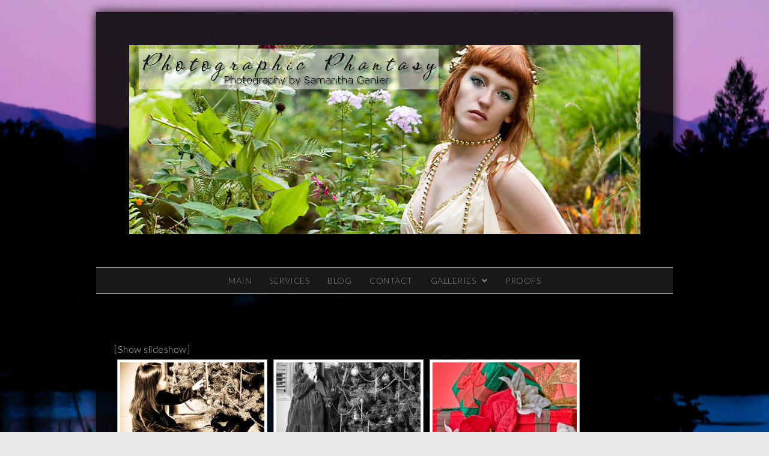

--- FILE ---
content_type: text/html; charset=UTF-8
request_url: http://photo-phantasy.com/ngg_tag/christmas/
body_size: 15100
content:

<!DOCTYPE html>
<html class="html" lang="en-US" itemscope itemtype="http://schema.org/WebPage">
<head>
	<meta charset="UTF-8">
	<link rel="profile" href="http://gmpg.org/xfn/11">

	<title>Christmas &#8211; Photographic Phantasy</title>
<meta name='robots' content='max-image-preview:large' />
<meta name="viewport" content="width=device-width, initial-scale=1"><link rel='dns-prefetch' href='//stats.wp.com' />
<link rel='dns-prefetch' href='//fonts.googleapis.com' />
<link rel="alternate" type="application/rss+xml" title="Photographic Phantasy &raquo; Feed" href="http://photo-phantasy.com/feed/" />
<link rel="alternate" type="application/rss+xml" title="Photographic Phantasy &raquo; Comments Feed" href="http://photo-phantasy.com/comments/feed/" />
<script type="text/javascript">
/* <![CDATA[ */
window._wpemojiSettings = {"baseUrl":"https:\/\/s.w.org\/images\/core\/emoji\/15.0.3\/72x72\/","ext":".png","svgUrl":"https:\/\/s.w.org\/images\/core\/emoji\/15.0.3\/svg\/","svgExt":".svg","source":{"concatemoji":"http:\/\/photo-phantasy.com\/wp-includes\/js\/wp-emoji-release.min.js?ver=6.5.7"}};
/*! This file is auto-generated */
!function(i,n){var o,s,e;function c(e){try{var t={supportTests:e,timestamp:(new Date).valueOf()};sessionStorage.setItem(o,JSON.stringify(t))}catch(e){}}function p(e,t,n){e.clearRect(0,0,e.canvas.width,e.canvas.height),e.fillText(t,0,0);var t=new Uint32Array(e.getImageData(0,0,e.canvas.width,e.canvas.height).data),r=(e.clearRect(0,0,e.canvas.width,e.canvas.height),e.fillText(n,0,0),new Uint32Array(e.getImageData(0,0,e.canvas.width,e.canvas.height).data));return t.every(function(e,t){return e===r[t]})}function u(e,t,n){switch(t){case"flag":return n(e,"\ud83c\udff3\ufe0f\u200d\u26a7\ufe0f","\ud83c\udff3\ufe0f\u200b\u26a7\ufe0f")?!1:!n(e,"\ud83c\uddfa\ud83c\uddf3","\ud83c\uddfa\u200b\ud83c\uddf3")&&!n(e,"\ud83c\udff4\udb40\udc67\udb40\udc62\udb40\udc65\udb40\udc6e\udb40\udc67\udb40\udc7f","\ud83c\udff4\u200b\udb40\udc67\u200b\udb40\udc62\u200b\udb40\udc65\u200b\udb40\udc6e\u200b\udb40\udc67\u200b\udb40\udc7f");case"emoji":return!n(e,"\ud83d\udc26\u200d\u2b1b","\ud83d\udc26\u200b\u2b1b")}return!1}function f(e,t,n){var r="undefined"!=typeof WorkerGlobalScope&&self instanceof WorkerGlobalScope?new OffscreenCanvas(300,150):i.createElement("canvas"),a=r.getContext("2d",{willReadFrequently:!0}),o=(a.textBaseline="top",a.font="600 32px Arial",{});return e.forEach(function(e){o[e]=t(a,e,n)}),o}function t(e){var t=i.createElement("script");t.src=e,t.defer=!0,i.head.appendChild(t)}"undefined"!=typeof Promise&&(o="wpEmojiSettingsSupports",s=["flag","emoji"],n.supports={everything:!0,everythingExceptFlag:!0},e=new Promise(function(e){i.addEventListener("DOMContentLoaded",e,{once:!0})}),new Promise(function(t){var n=function(){try{var e=JSON.parse(sessionStorage.getItem(o));if("object"==typeof e&&"number"==typeof e.timestamp&&(new Date).valueOf()<e.timestamp+604800&&"object"==typeof e.supportTests)return e.supportTests}catch(e){}return null}();if(!n){if("undefined"!=typeof Worker&&"undefined"!=typeof OffscreenCanvas&&"undefined"!=typeof URL&&URL.createObjectURL&&"undefined"!=typeof Blob)try{var e="postMessage("+f.toString()+"("+[JSON.stringify(s),u.toString(),p.toString()].join(",")+"));",r=new Blob([e],{type:"text/javascript"}),a=new Worker(URL.createObjectURL(r),{name:"wpTestEmojiSupports"});return void(a.onmessage=function(e){c(n=e.data),a.terminate(),t(n)})}catch(e){}c(n=f(s,u,p))}t(n)}).then(function(e){for(var t in e)n.supports[t]=e[t],n.supports.everything=n.supports.everything&&n.supports[t],"flag"!==t&&(n.supports.everythingExceptFlag=n.supports.everythingExceptFlag&&n.supports[t]);n.supports.everythingExceptFlag=n.supports.everythingExceptFlag&&!n.supports.flag,n.DOMReady=!1,n.readyCallback=function(){n.DOMReady=!0}}).then(function(){return e}).then(function(){var e;n.supports.everything||(n.readyCallback(),(e=n.source||{}).concatemoji?t(e.concatemoji):e.wpemoji&&e.twemoji&&(t(e.twemoji),t(e.wpemoji)))}))}((window,document),window._wpemojiSettings);
/* ]]> */
</script>
<style id='wp-emoji-styles-inline-css' type='text/css'>

	img.wp-smiley, img.emoji {
		display: inline !important;
		border: none !important;
		box-shadow: none !important;
		height: 1em !important;
		width: 1em !important;
		margin: 0 0.07em !important;
		vertical-align: -0.1em !important;
		background: none !important;
		padding: 0 !important;
	}
</style>
<link rel='stylesheet' id='wp-block-library-css' href='http://photo-phantasy.com/wp-includes/css/dist/block-library/style.min.css?ver=6.5.7' type='text/css' media='all' />
<style id='wp-block-library-theme-inline-css' type='text/css'>
.wp-block-audio figcaption{color:#555;font-size:13px;text-align:center}.is-dark-theme .wp-block-audio figcaption{color:#ffffffa6}.wp-block-audio{margin:0 0 1em}.wp-block-code{border:1px solid #ccc;border-radius:4px;font-family:Menlo,Consolas,monaco,monospace;padding:.8em 1em}.wp-block-embed figcaption{color:#555;font-size:13px;text-align:center}.is-dark-theme .wp-block-embed figcaption{color:#ffffffa6}.wp-block-embed{margin:0 0 1em}.blocks-gallery-caption{color:#555;font-size:13px;text-align:center}.is-dark-theme .blocks-gallery-caption{color:#ffffffa6}.wp-block-image figcaption{color:#555;font-size:13px;text-align:center}.is-dark-theme .wp-block-image figcaption{color:#ffffffa6}.wp-block-image{margin:0 0 1em}.wp-block-pullquote{border-bottom:4px solid;border-top:4px solid;color:currentColor;margin-bottom:1.75em}.wp-block-pullquote cite,.wp-block-pullquote footer,.wp-block-pullquote__citation{color:currentColor;font-size:.8125em;font-style:normal;text-transform:uppercase}.wp-block-quote{border-left:.25em solid;margin:0 0 1.75em;padding-left:1em}.wp-block-quote cite,.wp-block-quote footer{color:currentColor;font-size:.8125em;font-style:normal;position:relative}.wp-block-quote.has-text-align-right{border-left:none;border-right:.25em solid;padding-left:0;padding-right:1em}.wp-block-quote.has-text-align-center{border:none;padding-left:0}.wp-block-quote.is-large,.wp-block-quote.is-style-large,.wp-block-quote.is-style-plain{border:none}.wp-block-search .wp-block-search__label{font-weight:700}.wp-block-search__button{border:1px solid #ccc;padding:.375em .625em}:where(.wp-block-group.has-background){padding:1.25em 2.375em}.wp-block-separator.has-css-opacity{opacity:.4}.wp-block-separator{border:none;border-bottom:2px solid;margin-left:auto;margin-right:auto}.wp-block-separator.has-alpha-channel-opacity{opacity:1}.wp-block-separator:not(.is-style-wide):not(.is-style-dots){width:100px}.wp-block-separator.has-background:not(.is-style-dots){border-bottom:none;height:1px}.wp-block-separator.has-background:not(.is-style-wide):not(.is-style-dots){height:2px}.wp-block-table{margin:0 0 1em}.wp-block-table td,.wp-block-table th{word-break:normal}.wp-block-table figcaption{color:#555;font-size:13px;text-align:center}.is-dark-theme .wp-block-table figcaption{color:#ffffffa6}.wp-block-video figcaption{color:#555;font-size:13px;text-align:center}.is-dark-theme .wp-block-video figcaption{color:#ffffffa6}.wp-block-video{margin:0 0 1em}.wp-block-template-part.has-background{margin-bottom:0;margin-top:0;padding:1.25em 2.375em}
</style>
<link rel='stylesheet' id='mediaelement-css' href='http://photo-phantasy.com/wp-includes/js/mediaelement/mediaelementplayer-legacy.min.css?ver=4.2.17' type='text/css' media='all' />
<link rel='stylesheet' id='wp-mediaelement-css' href='http://photo-phantasy.com/wp-includes/js/mediaelement/wp-mediaelement.min.css?ver=6.5.7' type='text/css' media='all' />
<style id='jetpack-sharing-buttons-style-inline-css' type='text/css'>
.jetpack-sharing-buttons__services-list{display:flex;flex-direction:row;flex-wrap:wrap;gap:0;list-style-type:none;margin:5px;padding:0}.jetpack-sharing-buttons__services-list.has-small-icon-size{font-size:12px}.jetpack-sharing-buttons__services-list.has-normal-icon-size{font-size:16px}.jetpack-sharing-buttons__services-list.has-large-icon-size{font-size:24px}.jetpack-sharing-buttons__services-list.has-huge-icon-size{font-size:36px}@media print{.jetpack-sharing-buttons__services-list{display:none!important}}.editor-styles-wrapper .wp-block-jetpack-sharing-buttons{gap:0;padding-inline-start:0}ul.jetpack-sharing-buttons__services-list.has-background{padding:1.25em 2.375em}
</style>
<style id='classic-theme-styles-inline-css' type='text/css'>
/*! This file is auto-generated */
.wp-block-button__link{color:#fff;background-color:#32373c;border-radius:9999px;box-shadow:none;text-decoration:none;padding:calc(.667em + 2px) calc(1.333em + 2px);font-size:1.125em}.wp-block-file__button{background:#32373c;color:#fff;text-decoration:none}
</style>
<style id='global-styles-inline-css' type='text/css'>
body{--wp--preset--color--black: #000000;--wp--preset--color--cyan-bluish-gray: #abb8c3;--wp--preset--color--white: #ffffff;--wp--preset--color--pale-pink: #f78da7;--wp--preset--color--vivid-red: #cf2e2e;--wp--preset--color--luminous-vivid-orange: #ff6900;--wp--preset--color--luminous-vivid-amber: #fcb900;--wp--preset--color--light-green-cyan: #7bdcb5;--wp--preset--color--vivid-green-cyan: #00d084;--wp--preset--color--pale-cyan-blue: #8ed1fc;--wp--preset--color--vivid-cyan-blue: #0693e3;--wp--preset--color--vivid-purple: #9b51e0;--wp--preset--gradient--vivid-cyan-blue-to-vivid-purple: linear-gradient(135deg,rgba(6,147,227,1) 0%,rgb(155,81,224) 100%);--wp--preset--gradient--light-green-cyan-to-vivid-green-cyan: linear-gradient(135deg,rgb(122,220,180) 0%,rgb(0,208,130) 100%);--wp--preset--gradient--luminous-vivid-amber-to-luminous-vivid-orange: linear-gradient(135deg,rgba(252,185,0,1) 0%,rgba(255,105,0,1) 100%);--wp--preset--gradient--luminous-vivid-orange-to-vivid-red: linear-gradient(135deg,rgba(255,105,0,1) 0%,rgb(207,46,46) 100%);--wp--preset--gradient--very-light-gray-to-cyan-bluish-gray: linear-gradient(135deg,rgb(238,238,238) 0%,rgb(169,184,195) 100%);--wp--preset--gradient--cool-to-warm-spectrum: linear-gradient(135deg,rgb(74,234,220) 0%,rgb(151,120,209) 20%,rgb(207,42,186) 40%,rgb(238,44,130) 60%,rgb(251,105,98) 80%,rgb(254,248,76) 100%);--wp--preset--gradient--blush-light-purple: linear-gradient(135deg,rgb(255,206,236) 0%,rgb(152,150,240) 100%);--wp--preset--gradient--blush-bordeaux: linear-gradient(135deg,rgb(254,205,165) 0%,rgb(254,45,45) 50%,rgb(107,0,62) 100%);--wp--preset--gradient--luminous-dusk: linear-gradient(135deg,rgb(255,203,112) 0%,rgb(199,81,192) 50%,rgb(65,88,208) 100%);--wp--preset--gradient--pale-ocean: linear-gradient(135deg,rgb(255,245,203) 0%,rgb(182,227,212) 50%,rgb(51,167,181) 100%);--wp--preset--gradient--electric-grass: linear-gradient(135deg,rgb(202,248,128) 0%,rgb(113,206,126) 100%);--wp--preset--gradient--midnight: linear-gradient(135deg,rgb(2,3,129) 0%,rgb(40,116,252) 100%);--wp--preset--font-size--small: 13px;--wp--preset--font-size--medium: 20px;--wp--preset--font-size--large: 36px;--wp--preset--font-size--x-large: 42px;--wp--preset--spacing--20: 0.44rem;--wp--preset--spacing--30: 0.67rem;--wp--preset--spacing--40: 1rem;--wp--preset--spacing--50: 1.5rem;--wp--preset--spacing--60: 2.25rem;--wp--preset--spacing--70: 3.38rem;--wp--preset--spacing--80: 5.06rem;--wp--preset--shadow--natural: 6px 6px 9px rgba(0, 0, 0, 0.2);--wp--preset--shadow--deep: 12px 12px 50px rgba(0, 0, 0, 0.4);--wp--preset--shadow--sharp: 6px 6px 0px rgba(0, 0, 0, 0.2);--wp--preset--shadow--outlined: 6px 6px 0px -3px rgba(255, 255, 255, 1), 6px 6px rgba(0, 0, 0, 1);--wp--preset--shadow--crisp: 6px 6px 0px rgba(0, 0, 0, 1);}:where(.is-layout-flex){gap: 0.5em;}:where(.is-layout-grid){gap: 0.5em;}body .is-layout-flex{display: flex;}body .is-layout-flex{flex-wrap: wrap;align-items: center;}body .is-layout-flex > *{margin: 0;}body .is-layout-grid{display: grid;}body .is-layout-grid > *{margin: 0;}:where(.wp-block-columns.is-layout-flex){gap: 2em;}:where(.wp-block-columns.is-layout-grid){gap: 2em;}:where(.wp-block-post-template.is-layout-flex){gap: 1.25em;}:where(.wp-block-post-template.is-layout-grid){gap: 1.25em;}.has-black-color{color: var(--wp--preset--color--black) !important;}.has-cyan-bluish-gray-color{color: var(--wp--preset--color--cyan-bluish-gray) !important;}.has-white-color{color: var(--wp--preset--color--white) !important;}.has-pale-pink-color{color: var(--wp--preset--color--pale-pink) !important;}.has-vivid-red-color{color: var(--wp--preset--color--vivid-red) !important;}.has-luminous-vivid-orange-color{color: var(--wp--preset--color--luminous-vivid-orange) !important;}.has-luminous-vivid-amber-color{color: var(--wp--preset--color--luminous-vivid-amber) !important;}.has-light-green-cyan-color{color: var(--wp--preset--color--light-green-cyan) !important;}.has-vivid-green-cyan-color{color: var(--wp--preset--color--vivid-green-cyan) !important;}.has-pale-cyan-blue-color{color: var(--wp--preset--color--pale-cyan-blue) !important;}.has-vivid-cyan-blue-color{color: var(--wp--preset--color--vivid-cyan-blue) !important;}.has-vivid-purple-color{color: var(--wp--preset--color--vivid-purple) !important;}.has-black-background-color{background-color: var(--wp--preset--color--black) !important;}.has-cyan-bluish-gray-background-color{background-color: var(--wp--preset--color--cyan-bluish-gray) !important;}.has-white-background-color{background-color: var(--wp--preset--color--white) !important;}.has-pale-pink-background-color{background-color: var(--wp--preset--color--pale-pink) !important;}.has-vivid-red-background-color{background-color: var(--wp--preset--color--vivid-red) !important;}.has-luminous-vivid-orange-background-color{background-color: var(--wp--preset--color--luminous-vivid-orange) !important;}.has-luminous-vivid-amber-background-color{background-color: var(--wp--preset--color--luminous-vivid-amber) !important;}.has-light-green-cyan-background-color{background-color: var(--wp--preset--color--light-green-cyan) !important;}.has-vivid-green-cyan-background-color{background-color: var(--wp--preset--color--vivid-green-cyan) !important;}.has-pale-cyan-blue-background-color{background-color: var(--wp--preset--color--pale-cyan-blue) !important;}.has-vivid-cyan-blue-background-color{background-color: var(--wp--preset--color--vivid-cyan-blue) !important;}.has-vivid-purple-background-color{background-color: var(--wp--preset--color--vivid-purple) !important;}.has-black-border-color{border-color: var(--wp--preset--color--black) !important;}.has-cyan-bluish-gray-border-color{border-color: var(--wp--preset--color--cyan-bluish-gray) !important;}.has-white-border-color{border-color: var(--wp--preset--color--white) !important;}.has-pale-pink-border-color{border-color: var(--wp--preset--color--pale-pink) !important;}.has-vivid-red-border-color{border-color: var(--wp--preset--color--vivid-red) !important;}.has-luminous-vivid-orange-border-color{border-color: var(--wp--preset--color--luminous-vivid-orange) !important;}.has-luminous-vivid-amber-border-color{border-color: var(--wp--preset--color--luminous-vivid-amber) !important;}.has-light-green-cyan-border-color{border-color: var(--wp--preset--color--light-green-cyan) !important;}.has-vivid-green-cyan-border-color{border-color: var(--wp--preset--color--vivid-green-cyan) !important;}.has-pale-cyan-blue-border-color{border-color: var(--wp--preset--color--pale-cyan-blue) !important;}.has-vivid-cyan-blue-border-color{border-color: var(--wp--preset--color--vivid-cyan-blue) !important;}.has-vivid-purple-border-color{border-color: var(--wp--preset--color--vivid-purple) !important;}.has-vivid-cyan-blue-to-vivid-purple-gradient-background{background: var(--wp--preset--gradient--vivid-cyan-blue-to-vivid-purple) !important;}.has-light-green-cyan-to-vivid-green-cyan-gradient-background{background: var(--wp--preset--gradient--light-green-cyan-to-vivid-green-cyan) !important;}.has-luminous-vivid-amber-to-luminous-vivid-orange-gradient-background{background: var(--wp--preset--gradient--luminous-vivid-amber-to-luminous-vivid-orange) !important;}.has-luminous-vivid-orange-to-vivid-red-gradient-background{background: var(--wp--preset--gradient--luminous-vivid-orange-to-vivid-red) !important;}.has-very-light-gray-to-cyan-bluish-gray-gradient-background{background: var(--wp--preset--gradient--very-light-gray-to-cyan-bluish-gray) !important;}.has-cool-to-warm-spectrum-gradient-background{background: var(--wp--preset--gradient--cool-to-warm-spectrum) !important;}.has-blush-light-purple-gradient-background{background: var(--wp--preset--gradient--blush-light-purple) !important;}.has-blush-bordeaux-gradient-background{background: var(--wp--preset--gradient--blush-bordeaux) !important;}.has-luminous-dusk-gradient-background{background: var(--wp--preset--gradient--luminous-dusk) !important;}.has-pale-ocean-gradient-background{background: var(--wp--preset--gradient--pale-ocean) !important;}.has-electric-grass-gradient-background{background: var(--wp--preset--gradient--electric-grass) !important;}.has-midnight-gradient-background{background: var(--wp--preset--gradient--midnight) !important;}.has-small-font-size{font-size: var(--wp--preset--font-size--small) !important;}.has-medium-font-size{font-size: var(--wp--preset--font-size--medium) !important;}.has-large-font-size{font-size: var(--wp--preset--font-size--large) !important;}.has-x-large-font-size{font-size: var(--wp--preset--font-size--x-large) !important;}
.wp-block-navigation a:where(:not(.wp-element-button)){color: inherit;}
:where(.wp-block-post-template.is-layout-flex){gap: 1.25em;}:where(.wp-block-post-template.is-layout-grid){gap: 1.25em;}
:where(.wp-block-columns.is-layout-flex){gap: 2em;}:where(.wp-block-columns.is-layout-grid){gap: 2em;}
.wp-block-pullquote{font-size: 1.5em;line-height: 1.6;}
</style>
<link rel='stylesheet' id='contact-form-7-css' href='http://photo-phantasy.com/wp-content/plugins/contact-form-7/includes/css/styles.css?ver=5.9.8' type='text/css' media='all' />
<link rel='stylesheet' id='simplelightbox-0-css' href='http://photo-phantasy.com/wp-content/plugins/nextgen-gallery/static/Lightbox/simplelightbox/simple-lightbox.css?ver=4.0.4' type='text/css' media='all' />
<link rel='stylesheet' id='ngg_trigger_buttons-css' href='http://photo-phantasy.com/wp-content/plugins/nextgen-gallery/static/GalleryDisplay/trigger_buttons.css?ver=4.0.4' type='text/css' media='all' />
<link rel='stylesheet' id='fontawesome_v4_shim_style-css' href='http://photo-phantasy.com/wp-content/plugins/nextgen-gallery/static/FontAwesome/css/v4-shims.min.css?ver=6.5.7' type='text/css' media='all' />
<link rel='stylesheet' id='fontawesome-css' href='http://photo-phantasy.com/wp-content/plugins/nextgen-gallery/static/FontAwesome/css/all.min.css?ver=6.5.7' type='text/css' media='all' />
<link rel='stylesheet' id='nextgen_pagination_style-css' href='http://photo-phantasy.com/wp-content/plugins/nextgen-gallery/static/GalleryDisplay/pagination_style.css?ver=4.0.4' type='text/css' media='all' />
<link rel='stylesheet' id='nextgen_basic_thumbnails_style-css' href='http://photo-phantasy.com/wp-content/plugins/nextgen-gallery/static/Thumbnails/nextgen_basic_thumbnails.css?ver=4.0.4' type='text/css' media='all' />
<link rel='preload' as='style' crossorigin onload="this.rel='stylesheet'" id='font-awesome-css' href='http://photo-phantasy.com/wp-content/themes/photocrati/assets/fonts/fontawesome/css/all.min.css?ver=5.7.2' type='text/css' media='all' />
<link rel='stylesheet' id='dashicons-css' href='http://photo-phantasy.com/wp-includes/css/dashicons.min.css?ver=6.5.7' type='text/css' media='all' />
<link rel='preload' as='style' crossorigin onload="this.rel='stylesheet'" id='simple-line-icons-css' href='http://photo-phantasy.com/wp-content/themes/photocrati/assets/css/third/simple-line-icons.min.css?ver=2.4.0' type='text/css' media='all' />
<link rel='stylesheet' id='reactr-style-css' href='http://photo-phantasy.com/wp-content/themes/photocrati/assets/css/style.min.css?ver=10.0.11' type='text/css' media='all' />
<link rel='stylesheet' id='reactr-google-font-lato-css' href='//fonts.googleapis.com/css?family=Lato%3A100%2C200%2C300%2C400%2C500%2C600%2C700%2C800%2C900%2C100i%2C200i%2C300i%2C400i%2C500i%2C600i%2C700i%2C800i%2C900i&#038;subset=latin&#038;ver=6.5.7' type='text/css' media='all' />
<link rel='stylesheet' id='nextgen_widgets_style-css' href='http://photo-phantasy.com/wp-content/plugins/nextgen-gallery/static/Widget/display.css?ver=4.0.4' type='text/css' media='all' />
<link rel='stylesheet' id='reactr-side-panel-style-css' href='http://photo-phantasy.com/wp-content/themes/photocrati/inc/side-panel/assets/css/style.min.css?ver=6.5.7' type='text/css' media='all' />
<script type="text/javascript" src="http://photo-phantasy.com/wp-includes/js/jquery/jquery.min.js?ver=3.7.1" id="jquery-core-js"></script>
<script type="text/javascript" src="http://photo-phantasy.com/wp-includes/js/jquery/jquery-migrate.min.js?ver=3.4.1" id="jquery-migrate-js"></script>
<script type="text/javascript" id="photocrati_ajax-js-extra">
/* <![CDATA[ */
var photocrati_ajax = {"url":"http:\/\/photo-phantasy.com\/index.php?photocrati_ajax=1","rest_url":"http:\/\/photo-phantasy.com\/wp-json\/","wp_home_url":"http:\/\/photo-phantasy.com","wp_site_url":"http:\/\/photo-phantasy.com","wp_root_url":"http:\/\/photo-phantasy.com","wp_plugins_url":"http:\/\/photo-phantasy.com\/wp-content\/plugins","wp_content_url":"http:\/\/photo-phantasy.com\/wp-content","wp_includes_url":"http:\/\/photo-phantasy.com\/wp-includes\/","ngg_param_slug":"nggallery","rest_nonce":"bf45247f87"};
/* ]]> */
</script>
<script type="text/javascript" src="http://photo-phantasy.com/wp-content/plugins/nextgen-gallery/static/Legacy/ajax.min.js?ver=4.0.4" id="photocrati_ajax-js"></script>
<script type="text/javascript" src="http://photo-phantasy.com/wp-content/plugins/nextgen-gallery/static/FontAwesome/js/v4-shims.min.js?ver=5.3.1" id="fontawesome_v4_shim-js"></script>
<script type="text/javascript" defer crossorigin="anonymous" data-auto-replace-svg="false" data-keep-original-source="false" data-search-pseudo-elements src="http://photo-phantasy.com/wp-content/plugins/nextgen-gallery/static/FontAwesome/js/all.min.js?ver=5.3.1" id="fontawesome-js"></script>
<script type="text/javascript" src="http://photo-phantasy.com/wp-content/plugins/nextgen-gallery/static/Thumbnails/nextgen_basic_thumbnails.js?ver=4.0.4" id="nextgen_basic_thumbnails_script-js"></script>
<link rel="https://api.w.org/" href="http://photo-phantasy.com/wp-json/" /><link rel="alternate" type="application/json" href="http://photo-phantasy.com/wp-json/wp/v2/posts/0" /><link rel="EditURI" type="application/rsd+xml" title="RSD" href="http://photo-phantasy.com/xmlrpc.php?rsd" />
<meta name="generator" content="WordPress 6.5.7" />
<link rel="alternate" type="application/json+oembed" href="http://photo-phantasy.com/wp-json/oembed/1.0/embed?url" />
<link rel="alternate" type="text/xml+oembed" href="http://photo-phantasy.com/wp-json/oembed/1.0/embed?url&#038;format=xml" />
	<style>img#wpstats{display:none}</style>
		<style type="text/css">.recentcomments a{display:inline !important;padding:0 !important;margin:0 !important;}</style>		<style type="text/css" id="wp-custom-css">
			#wrap{margin-top:20px!important;-moz-box-shadow:0 0 15px rgb(0,0,0)!important;-webkit-box-shadow:0 0 15px rgb(0,0,0)!important;box-shadow:0 0 15px rgb(0,0,0)!important}.bottom-header-wrap{border-top:1px solid #CCCCCC;border-bottom:1px solid #CCCCCC}.blog-entry-inner{background-color:rgba(0,0,0,0.6)}		</style>
		<!-- Reactr CSS -->
<style type="text/css">
/* General CSS */a:hover,a.light:hover,.theme-heading .text::before,#top-bar-content >a:hover,#top-bar-social li.reactr-email a:hover,#site-navigation-wrap .dropdown-menu >li >a:hover,#site-header.medium-header #medium-searchform button:hover,.reactr-mobile-menu-icon a:hover,.blog-entry.post .blog-entry-header .entry-title a:hover,.blog-entry.post .blog-entry-readmore a:hover,.blog-entry.thumbnail-entry .blog-entry-category a,ul.meta li a:hover,.dropcap,.single nav.post-navigation .nav-links .title,body .related-post-title a:hover,body #wp-calendar caption,body .contact-info-widget.default i,body .contact-info-widget.big-icons i,body .custom-links-widget .reactr-custom-links li a:hover,body .custom-links-widget .reactr-custom-links li a:hover:before,body .posts-thumbnails-widget li a:hover,body .social-widget li.reactr-email a:hover,.comment-author .comment-meta .comment-reply-link,#respond #cancel-comment-reply-link:hover,#footer-widgets .footer-box a:hover,#footer-bottom a:hover,#footer-bottom #footer-bottom-menu a:hover,.sidr a:hover,.sidr-class-dropdown-toggle:hover,.sidr-class-menu-item-has-children.active >a,.sidr-class-menu-item-has-children.active >a >.sidr-class-dropdown-toggle,input[type=checkbox]:checked:before{color:#000000}input[type="button"],input[type="reset"],input[type="submit"],button[type="submit"],.button,#site-navigation-wrap .dropdown-menu >li.btn >a >span,.thumbnail:hover i,.post-quote-content,.omw-modal .omw-close-modal,body .contact-info-widget.big-icons li:hover i,body div.wpforms-container-full .wpforms-form input[type=submit],body div.wpforms-container-full .wpforms-form button[type=submit],body div.wpforms-container-full .wpforms-form .wpforms-page-button{background-color:#000000}.widget-title{border-color:#000000}blockquote{border-color:#000000}#searchform-dropdown{border-color:#000000}.dropdown-menu .sub-menu{border-color:#000000}.blog-entry.large-entry .blog-entry-readmore a:hover{border-color:#000000}.reactr-newsletter-form-wrap input[type="email"]:focus{border-color:#000000}.social-widget li.reactr-email a:hover{border-color:#000000}#respond #cancel-comment-reply-link:hover{border-color:#000000}body .contact-info-widget.big-icons li:hover i{border-color:#000000}#footer-widgets .reactr-newsletter-form-wrap input[type="email"]:focus{border-color:#000000}input[type="button"]:hover,input[type="reset"]:hover,input[type="submit"]:hover,button[type="submit"]:hover,input[type="button"]:focus,input[type="reset"]:focus,input[type="submit"]:focus,button[type="submit"]:focus,.button:hover,#site-navigation-wrap .dropdown-menu >li.btn >a:hover >span,.post-quote-author,.omw-modal .omw-close-modal:hover,body div.wpforms-container-full .wpforms-form input[type=submit]:hover,body div.wpforms-container-full .wpforms-form button[type=submit]:hover,body div.wpforms-container-full .wpforms-form .wpforms-page-button:hover{background-color:#000000}table th,table td,hr,.content-area,body.content-left-sidebar #content-wrap .content-area,.content-left-sidebar .content-area,#top-bar-wrap,#site-header,#site-header.top-header #search-toggle,.dropdown-menu ul li,.centered-minimal-page-header,.blog-entry.post,.blog-entry.grid-entry .blog-entry-inner,.blog-entry.thumbnail-entry .blog-entry-bottom,.single-post .entry-title,.single .entry-share-wrap .entry-share,.single .entry-share,.single .entry-share ul li a,.single nav.post-navigation,.single nav.post-navigation .nav-links .nav-previous,#author-bio,#author-bio .author-bio-avatar,#author-bio .author-bio-social li a,#related-posts,#comments,.comment-body,#respond #cancel-comment-reply-link,#blog-entries .type-page,.page-numbers a,.page-numbers span:not(.elementor-screen-only),.page-links span,body #wp-calendar caption,body #wp-calendar th,body #wp-calendar tbody,body .contact-info-widget.default i,body .contact-info-widget.big-icons i,body .posts-thumbnails-widget li,body .tagcloud a{border-color:#000000}body,.has-parallax-footer:not(.separate-layout) #main{background-color:#000000}body{background-image:url(http://photo-phantasy.com/wp-content/uploads/2016/09/background.jpg)}body{background-position:center center}body{background-attachment:fixed}body{background-repeat:repeat}body{background-size:auto}a{color:#c2c2c2}a:hover{color:#ffffff}.boxed-layout #wrap,.boxed-layout .parallax-footer,.boxed-layout .reactr-floating-bar{width:960px}.boxed-layout #wrap,.separate-layout .content-area,.separate-layout .widget-area .sidebar-box,body.separate-blog.separate-layout #blog-entries >*,body.separate-blog.separate-layout .reactr-pagination,body.separate-blog.separate-layout .blog-entry.grid-entry .blog-entry-inner,.has-parallax-footer:not(.separate-layout) #main{background-color:rgba(0,0,0,0.85)}.container{width:960px}body .theme-button,body input[type="submit"],body button[type="submit"],body button,body .button,body div.wpforms-container-full .wpforms-form input[type=submit],body div.wpforms-container-full .wpforms-form button[type=submit],body div.wpforms-container-full .wpforms-form .wpforms-page-button{background-color:#000000}body .theme-button:hover,body input[type="submit"]:hover,body button[type="submit"]:hover,body button:hover,body .button:hover,body div.wpforms-container-full .wpforms-form input[type=submit]:hover,body div.wpforms-container-full .wpforms-form input[type=submit]:active,body div.wpforms-container-full .wpforms-form button[type=submit]:hover,body div.wpforms-container-full .wpforms-form button[type=submit]:active,body div.wpforms-container-full .wpforms-form .wpforms-page-button:hover,body div.wpforms-container-full .wpforms-form .wpforms-page-button:active{background-color:#666666}/* Header CSS */#site-header.medium-header .top-header-wrap,.is-sticky #site-header.medium-header.is-transparent .top-header-wrap,#searchform-header-replace{background-color:rgba(0,0,0,0)}#site-header.medium-header .top-header-wrap{padding:55px 0 55px 0}#site-header.medium-header #site-navigation-wrap .dropdown-menu >li >a,#site-header.medium-header .reactr-mobile-menu-icon a{line-height:43px}#site-header.medium-header #site-navigation-wrap .dropdown-menu >li >a{padding:0 15px 0 15px}#site-header.medium-header #site-navigation-wrap,#site-header.medium-header .reactr-mobile-menu-icon,.is-sticky #site-header.medium-header.is-transparent #site-navigation-wrap,.is-sticky #site-header.medium-header.is-transparent .reactr-mobile-menu-icon,#site-header.medium-header.is-transparent .is-sticky #site-navigation-wrap,#site-header.medium-header.is-transparent .is-sticky .reactr-mobile-menu-icon{background-color:#181818}#site-header.has-header-media .overlay-header-media{background-color:rgba(0,0,0,0.5)}/* Menu CSS */#site-navigation-wrap .dropdown-menu >li >a,.reactr-mobile-menu-icon a,#searchform-header-replace-close{color:#858585}#site-navigation-wrap .dropdown-menu >li >a:hover,.reactr-mobile-menu-icon a:hover,#searchform-header-replace-close:hover{color:#c2c2c2}#site-navigation-wrap .dropdown-menu >.current-menu-item >a,#site-navigation-wrap .dropdown-menu >.current-menu-ancestor >a,#site-navigation-wrap .dropdown-menu >.current-menu-item >a:hover,#site-navigation-wrap .dropdown-menu >.current-menu-ancestor >a:hover{color:#ffffff}.dropdown-menu .sub-menu,#searchform-dropdown,.current-shop-items-dropdown{background-color:#000000}.dropdown-menu .sub-menu,#searchform-dropdown,.current-shop-items-dropdown{border-color:#000000}.dropdown-menu ul li.menu-item,.navigation >ul >li >ul.megamenu.sub-menu >li,.navigation .megamenu li ul.sub-menu{border-color:#000000}.dropdown-menu ul li a.menu-link{color:#858585}.dropdown-menu ul li a.menu-link:hover{color:#c2c2c2}.dropdown-menu ul li a.menu-link:hover{background-color:#000000}.dropdown-menu ul >.current-menu-item >a.menu-link{color:#c2c2c2}.dropdown-menu ul >.current-menu-item >a.menu-link{background-color:#000000}.navigation li.mega-cat ul li .mega-post-title a{color:#333333}a.sidr-class-toggle-sidr-close{background-color:#000000}#sidr,#mobile-dropdown{background-color:rgba(0,0,0,0.8)}body .sidr a,body .sidr-class-dropdown-toggle,#mobile-dropdown ul li a,#mobile-dropdown ul li a .dropdown-toggle,#mobile-fullscreen ul li a,#mobile-fullscreen .reactr-social-menu.simple-social ul li a{color:#c2c2c2}#mobile-fullscreen a.close .close-icon-inner,#mobile-fullscreen a.close .close-icon-inner::after{background-color:#c2c2c2}body .sidr a:hover,body .sidr-class-dropdown-toggle:hover,body .sidr-class-dropdown-toggle .fa,body .sidr-class-menu-item-has-children.active >a,body .sidr-class-menu-item-has-children.active >a >.sidr-class-dropdown-toggle,#mobile-dropdown ul li a:hover,#mobile-dropdown ul li a .dropdown-toggle:hover,#mobile-dropdown .menu-item-has-children.active >a,#mobile-dropdown .menu-item-has-children.active >a >.dropdown-toggle,#mobile-fullscreen ul li a:hover,#mobile-fullscreen .reactr-social-menu.simple-social ul li a:hover{color:#ffffff}#mobile-fullscreen a.close:hover .close-icon-inner,#mobile-fullscreen a.close:hover .close-icon-inner::after{background-color:#ffffff}/* Body CSS */#main #content-wrap,.separate-layout #main #content-wrap{padding-top:40px;padding-bottom:40px}.page-numbers a,.page-numbers span:not(.elementor-screen-only),.page-links span{font-size:13px}/* Sidebar and Footer CSS */.sidebar-container a:not(.button){color:#888888}.sidebar-container a:not(.button):hover,.sidebar-container a:not(.button):active,.sidebar-container a:not(.button):focus{color:#666666}#footer-widgets{padding:70px 0 50px 0}#footer-widgets{background-color:rgba(34,34,34,0)}#footer-widgets li,#footer-widgets #wp-calendar caption,#footer-widgets #wp-calendar th,#footer-widgets #wp-calendar tbody,#footer-widgets .contact-info-widget i,#footer-widgets .reactr-newsletter-form-wrap input[type="email"],#footer-widgets .posts-thumbnails-widget li,#footer-widgets .social-widget li a{border-color:rgba(85,85,85,0)}#footer-widgets .footer-box a,#footer-widgets a{color:#dddddd}#footer-widgets .footer-box a:hover,#footer-widgets a:hover{color:#ffffff}#footer-bottom{padding:30px 0 30px 0}#footer-bottom{background-color:#000000}#footer-bottom a,#footer-bottom #footer-bottom-menu a{color:#c2c2c2}#footer-bottom a:hover,#footer-bottom #footer-bottom-menu a:hover{color:#ffffff}/* Side Panel CSS */@media (max-width:768px){#side-panel-wrap{width:100px}.reactr-sp-right #side-panel-wrap{right:-100px}.reactr-sp-right.reactr-sp-opened #outer-wrap{left:-100px}.reactr-sp-left #side-panel-wrap{left:-100px}.reactr-sp-left.reactr-sp-opened #outer-wrap{right:-100px}}@media (max-width:480px){#side-panel-wrap{width:100px}.reactr-sp-right #side-panel-wrap{right:-100px}.reactr-sp-right.reactr-sp-opened #outer-wrap{left:-100px}.reactr-sp-left #side-panel-wrap{left:-100px}.reactr-sp-left.reactr-sp-opened #outer-wrap{right:-100px}}#side-panel-wrap #side-panel-content{padding:20px 30px 30px 30px}@media (max-width:959px){li.side-panel-li,#side-panel-wrap,.reactr-mobile-menu-icon a.side-panel-btn{display:none !important}}@media (max-width:959px){.side-panel-title-btn{display:none !important}}/* Sticky Header CSS */.is-sticky #site-header,.reactr-sticky-top-bar-holder.is-sticky #top-bar-wrap,.is-sticky .header-top{opacity:1}.is-sticky #site-header,.is-sticky #searchform-header-replace{background-color:#ffffff!important}/* Typography CSS */body{font-family:Lato;font-size:16px;font-weight:300;line-height:;letter-spacing:.5px}@media (max-width:768px){body{font-size:16px;line-height:;letter-spacing:.5px}}@media (max-width:480px){body{font-size:16px;line-height:;letter-spacing:.5px}}h1,h2,h3,h4,h5,h6,.theme-heading,.widget-title,.reactr-widget-recent-posts-title,.comment-reply-title,.entry-title,.sidebar-box .widget-title{font-family:Lato;font-weight:400;line-height:;letter-spacing:0}@media (max-width:768px){h1,h2,h3,h4,h5,h6,.theme-heading,.widget-title,.reactr-widget-recent-posts-title,.comment-reply-title,.entry-title,.sidebar-box .widget-title{font-size:;line-height:;letter-spacing:0}}@media (max-width:480px){h1,h2,h3,h4,h5,h6,.theme-heading,.widget-title,.reactr-widget-recent-posts-title,.comment-reply-title,.entry-title,.sidebar-box .widget-title{font-size:;line-height:;letter-spacing:0}}h1{color:;font-size:;line-height:;letter-spacing:0}@media (max-width:768px){h1{font-size:;line-height:;letter-spacing:0}}@media (max-width:480px){h1{font-size:;line-height:;letter-spacing:0}}h2{color:;font-size:;line-height:;letter-spacing:0}@media (max-width:768px){h2{font-size:;line-height:;letter-spacing:0}}@media (max-width:480px){h2{font-size:;line-height:;letter-spacing:0}}h3{color:;font-size:;line-height:;letter-spacing:0}@media (max-width:768px){h3{font-size:;line-height:;letter-spacing:0}}@media (max-width:480px){h3{font-size:;line-height:;letter-spacing:0}}h4{color:;font-size:;line-height:;letter-spacing:0}@media (max-width:768px){h4{font-size:;line-height:;letter-spacing:0}}@media (max-width:480px){h4{font-size:;line-height:;letter-spacing:0}}#site-logo a.site-logo-text,#site-logo a.site-logo-text:hover,#site-logo a.site-logo-text:focus,#site-logo a.site-logo-text:active,.middle-site-logo a,.middle-site-logo a:hover,.middle-site-logo a:focus,.middle-site-logo a:active{font-family:Lato;font-size:38px;font-weight:100;line-height:1.1;letter-spacing:0}@media (max-width:768px){#site-logo a.site-logo-text,#site-logo a.site-logo-text:hover,#site-logo a.site-logo-text:focus,#site-logo a.site-logo-text:active,.middle-site-logo a,.middle-site-logo a:hover,.middle-site-logo a:focus,.middle-site-logo a:active{font-size:38px;line-height:1.1;letter-spacing:0}}@media (max-width:480px){#site-logo a.site-logo-text,#site-logo a.site-logo-text:hover,#site-logo a.site-logo-text:focus,#site-logo a.site-logo-text:active,.middle-site-logo a,.middle-site-logo a:hover,.middle-site-logo a:focus,.middle-site-logo a:active{font-size:38px;line-height:1.1;letter-spacing:0}}#site-description h2,#site-header.top-header #site-logo #site-description h2{font-family:Lato;font-size:16px;font-weight:300;font-style:normal;text-transform:capitalize;line-height:1;letter-spacing:.1px}@media (max-width:768px){#site-description h2,#site-header.top-header #site-logo #site-description h2{font-size:16px;line-height:1;letter-spacing:.1px}}@media (max-width:480px){#site-description h2,#site-header.top-header #site-logo #site-description h2{font-size:16px;line-height:1;letter-spacing:.1px}}#top-bar-content,#top-bar-social-alt{font-size:;line-height:;letter-spacing:0}@media (max-width:768px){#top-bar-content,#top-bar-social-alt{font-size:;line-height:;letter-spacing:0}}@media (max-width:480px){#top-bar-content,#top-bar-social-alt{font-size:;line-height:;letter-spacing:0}}#site-navigation-wrap .dropdown-menu >li >a,#site-header.full_screen-header .fs-dropdown-menu >li >a,#site-header.top-header #site-navigation-wrap .dropdown-menu >li >a,#site-header.center-header #site-navigation-wrap .dropdown-menu >li >a,#site-header.medium-header #site-navigation-wrap .dropdown-menu >li >a,.reactr-mobile-menu-icon a{font-family:Lato;font-size:14px;font-weight:300;font-style:normal;letter-spacing:.5px}@media (max-width:768px){#site-navigation-wrap .dropdown-menu >li >a,#site-header.full_screen-header .fs-dropdown-menu >li >a,#site-header.top-header #site-navigation-wrap .dropdown-menu >li >a,#site-header.center-header #site-navigation-wrap .dropdown-menu >li >a,#site-header.medium-header #site-navigation-wrap .dropdown-menu >li >a,.reactr-mobile-menu-icon a{font-size:14px;line-height:;letter-spacing:.5px}}@media (max-width:480px){#site-navigation-wrap .dropdown-menu >li >a,#site-header.full_screen-header .fs-dropdown-menu >li >a,#site-header.top-header #site-navigation-wrap .dropdown-menu >li >a,#site-header.center-header #site-navigation-wrap .dropdown-menu >li >a,#site-header.medium-header #site-navigation-wrap .dropdown-menu >li >a,.reactr-mobile-menu-icon a{font-size:14px;line-height:;letter-spacing:.5px}}.dropdown-menu ul li a.menu-link,#site-header.full_screen-header .fs-dropdown-menu ul.sub-menu li a{font-family:Lato;font-size:14px;font-weight:300;text-transform:uppercase;letter-spacing:.4px}@media (max-width:768px){.dropdown-menu ul li a.menu-link,#site-header.full_screen-header .fs-dropdown-menu ul.sub-menu li a{font-size:14px;line-height:1.2;letter-spacing:.4px}}@media (max-width:480px){.dropdown-menu ul li a.menu-link,#site-header.full_screen-header .fs-dropdown-menu ul.sub-menu li a{font-size:14px;line-height:1.2;letter-spacing:.4px}}.sidr-class-dropdown-menu li a,a.sidr-class-toggle-sidr-close,#mobile-dropdown ul li a,body #mobile-fullscreen ul li a{font-family:Lato;font-size:;font-weight:300;line-height:;letter-spacing:0}@media (max-width:768px){.sidr-class-dropdown-menu li a,a.sidr-class-toggle-sidr-close,#mobile-dropdown ul li a,body #mobile-fullscreen ul li a{font-size:;line-height:;letter-spacing:0}}@media (max-width:480px){.sidr-class-dropdown-menu li a,a.sidr-class-toggle-sidr-close,#mobile-dropdown ul li a,body #mobile-fullscreen ul li a{font-size:;line-height:;letter-spacing:0}}.page-header .page-header-title,.page-header.background-image-page-header .page-header-title{font-family:Lato;font-size:30px;font-weight:300;font-style:normal;text-transform:uppercase;line-height:0;letter-spacing:0}@media (max-width:768px){.page-header .page-header-title,.page-header.background-image-page-header .page-header-title{font-size:30px;line-height:0;letter-spacing:0}}@media (max-width:480px){.page-header .page-header-title,.page-header.background-image-page-header .page-header-title{font-size:30px;line-height:0;letter-spacing:0}}.overlay-blog-entry-date{font-size:13px;text-transform:uppercase;line-height:;letter-spacing:.5px}@media (max-width:768px){.overlay-blog-entry-date{font-size:13px;line-height:;letter-spacing:.5px}}@media (max-width:480px){.overlay-blog-entry-date{font-size:13px;line-height:;letter-spacing:.5px}}.blog-entry.post .blog-entry-header .entry-title a{font-family:Lato;font-size:30px;font-weight:300;text-transform:uppercase;line-height:;letter-spacing:0}@media (max-width:768px){.blog-entry.post .blog-entry-header .entry-title a{font-size:30px;line-height:;letter-spacing:0}}@media (max-width:480px){.blog-entry.post .blog-entry-header .entry-title a{font-size:30px;line-height:;letter-spacing:0}}.single-post .page-header .page-header-title,.single-post .page-header.background-image-page-header .page-header-title{font-family:Lato;font-size:0;font-weight:100;line-height:;letter-spacing:px}@media (max-width:768px){.single-post .page-header .page-header-title,.single-post .page-header.background-image-page-header .page-header-title{font-size:0;line-height:;letter-spacing:px}}@media (max-width:480px){.single-post .page-header .page-header-title,.single-post .page-header.background-image-page-header .page-header-title{font-size:0;line-height:;letter-spacing:px}}.single-post .entry-title{font-family:Lato;font-size:30px;font-weight:100;text-transform:uppercase;line-height:;letter-spacing:px}@media (max-width:768px){.single-post .entry-title{font-size:30px;line-height:;letter-spacing:px}}@media (max-width:480px){.single-post .entry-title{font-size:30px;line-height:;letter-spacing:px}}.site-breadcrumbs{font-size:;letter-spacing:0}@media (max-width:768px){.site-breadcrumbs{font-size:;line-height:;letter-spacing:0}}@media (max-width:480px){.site-breadcrumbs{font-size:;line-height:;letter-spacing:0}}.sidebar-box .widget-title{color:;font-size:16px;line-height:;letter-spacing:px}@media (max-width:768px){.sidebar-box .widget-title{font-size:16px;line-height:;letter-spacing:px}}@media (max-width:480px){.sidebar-box .widget-title{font-size:16px;line-height:;letter-spacing:px}}.sidebar-box,.sidebar-container input[type="text"],.sidebar-container ::placeholder,.sidebar-container select{color:;font-size:18px;line-height:;letter-spacing:.5px}@media (max-width:768px){.sidebar-box,.sidebar-container input[type="text"],.sidebar-container ::placeholder,.sidebar-container select{font-size:18px;line-height:;letter-spacing:.5px}}@media (max-width:480px){.sidebar-box,.sidebar-container input[type="text"],.sidebar-container ::placeholder,.sidebar-container select{font-size:18px;line-height:;letter-spacing:.5px}}#footer-widgets .footer-box .widget-title{font-family:Lato;font-size:16px;font-weight:300;line-height:1.4;letter-spacing:.6px}@media (max-width:768px){#footer-widgets .footer-box .widget-title{font-size:16px;line-height:1.4;letter-spacing:.6px}}@media (max-width:480px){#footer-widgets .footer-box .widget-title{font-size:16px;line-height:1.4;letter-spacing:.6px}}.footer-box,#footer-widgets ::placeholder,#footer-widgets select{font-family:Lato;font-size:15px;font-weight:300;line-height:1.5;letter-spacing:.5px}@media (max-width:768px){.footer-box,#footer-widgets ::placeholder,#footer-widgets select{font-size:15px;line-height:1.5;letter-spacing:.5px}}@media (max-width:480px){.footer-box,#footer-widgets ::placeholder,#footer-widgets select{font-size:15px;line-height:1.5;letter-spacing:.5px}}#footer-bottom #copyright{font-family:Lato;font-size:14px;font-weight:400;line-height:;letter-spacing:0}@media (max-width:768px){#footer-bottom #copyright{font-size:14px;line-height:;letter-spacing:0}}@media (max-width:480px){#footer-bottom #copyright{font-size:14px;line-height:;letter-spacing:0}}#footer-bottom #footer-bottom-menu{font-size:;line-height:;letter-spacing:0}@media (max-width:768px){#footer-bottom #footer-bottom-menu{font-size:;line-height:;letter-spacing:0}}@media (max-width:480px){#footer-bottom #footer-bottom-menu{font-size:;line-height:;letter-spacing:0}}
</style></head>

<body class="-template-default page page-id- wp-custom-logo wp-embed-responsive reactr-theme sidebar-mobile boxed-layout medium-header-style no-header-border default-breakpoint content-full-width content-max-width page-header-disabled has-blog-grid pagination-center reactr-sp-right reactr-sp-no-breakpoint">

	
	<div id="outer-wrap" class="site clr">

		
		<div id="wrap" class="clr">

			
			
<header id="site-header" class="medium-header has-social hidden-menu clr" data-height="54" itemscope="itemscope" itemtype="http://schema.org/WPHeader">
	
	

<div id="site-header-inner" class="clr">

	
		<div class="top-header-wrap clr">
			<div class="container clr">
				<div class="top-header-inner clr">

					
						<div class="top-col clr col-1 logo-col">

							

<div id="site-logo" class="clr" itemscope itemtype="http://schema.org/Brand">

	
	<div id="site-logo-inner" class="clr">

		
		<a href="http://photo-phantasy.com/" class="custom-logo-link" rel="home"><img width="851" height="315" src="http://photo-phantasy.com/wp-content/uploads/2016/09/Cover01.jpg" class="custom-logo" alt="Photographic Phantasy" decoding="async" fetchpriority="high" srcset="http://photo-phantasy.com/wp-content/uploads/2016/09/Cover01.jpg 851w, http://photo-phantasy.com/wp-content/uploads/2016/09/Cover01-300x111.jpg 300w, http://photo-phantasy.com/wp-content/uploads/2016/09/Cover01-768x284.jpg 768w" sizes="(max-width: 851px) 100vw, 851px" /></a>
	</div><!-- #site-logo-inner -->

	
	
</div><!-- #site-logo -->


						</div>

					
				</div>
			</div>
		</div>

	
	<div class="bottom-header-wrap clr">

				<div id="site-navigation-wrap" class="clr center-menu">
	
		
					<div class="container clr">
		
		<nav id="site-navigation" class="navigation main-navigation clr" itemscope="itemscope" itemtype="http://schema.org/SiteNavigationElement">

			<ul id="menu-main" class="main-menu dropdown-menu sf-menu"><li id="menu-item-829" class="menu-item menu-item-type-post_type menu-item-object-page menu-item-home menu-item-829"><a href="http://photo-phantasy.com/" class="menu-link"><span class="text-wrap">Main</span></a></li><li id="menu-item-2105" class="menu-item menu-item-type-post_type menu-item-object-page menu-item-2105"><a href="http://photo-phantasy.com/services/" class="menu-link"><span class="text-wrap">Services</span></a></li><li id="menu-item-828" class="menu-item menu-item-type-post_type menu-item-object-page menu-item-828"><a href="http://photo-phantasy.com/blog/" class="menu-link"><span class="text-wrap">Blog</span></a></li><li id="menu-item-820" class="menu-item menu-item-type-post_type menu-item-object-page menu-item-820"><a href="http://photo-phantasy.com/contact/" class="menu-link"><span class="text-wrap">Contact</span></a></li><li id="menu-item-821" class="menu-item menu-item-type-post_type menu-item-object-page menu-item-has-children dropdown menu-item-821"><a href="http://photo-phantasy.com/galleries/" class="menu-link"><span class="text-wrap">Galleries <span class="nav-arrow fas fa-angle-down"></span></span></a>
<ul class="sub-menu">
	<li id="menu-item-823" class="menu-item menu-item-type-post_type menu-item-object-page menu-item-823"><a href="http://photo-phantasy.com/galleries/portraiture/" class="menu-link"><span class="text-wrap">Portraiture</span></a></li>	<li id="menu-item-824" class="menu-item menu-item-type-post_type menu-item-object-page menu-item-824"><a href="http://photo-phantasy.com/galleries/fantasy-portraits/" class="menu-link"><span class="text-wrap">Fantasy Portraits</span></a></li>	<li id="menu-item-827" class="menu-item menu-item-type-post_type menu-item-object-page menu-item-827"><a href="http://photo-phantasy.com/galleries/weddings/" class="menu-link"><span class="text-wrap">Weddings</span></a></li>	<li id="menu-item-825" class="menu-item menu-item-type-post_type menu-item-object-page menu-item-825"><a href="http://photo-phantasy.com/galleries/historical-re-enactments/" class="menu-link"><span class="text-wrap">Historical Re-Enactments</span></a></li>	<li id="menu-item-822" class="menu-item menu-item-type-post_type menu-item-object-page menu-item-822"><a href="http://photo-phantasy.com/galleries/pet-portraits/" class="menu-link"><span class="text-wrap">Pet Portraits</span></a></li>	<li id="menu-item-826" class="menu-item menu-item-type-post_type menu-item-object-page menu-item-826"><a href="http://photo-phantasy.com/galleries/fine-art/" class="menu-link"><span class="text-wrap">Fine Art</span></a></li></ul>
</li><li id="menu-item-818" class="menu-item menu-item-type-post_type menu-item-object-page menu-item-818"><a href="http://photo-phantasy.com/proofs/" class="menu-link"><span class="text-wrap">Proofs</span></a></li></ul>
		</nav><!-- #site-navigation -->

					</div>
		
		
			</div><!-- #site-navigation-wrap -->
	
	

		
	<div class="reactr-mobile-menu-icon clr mobile-right">

		
		
		
		<a href="#" class="mobile-menu">
							<i class="fas fa-bars"></i>
							<span class="reactr-text">Menu</span>

						</a>

		
		
		
	</div><!-- #reactr-mobile-menu-navbar -->


		
	</div>

</div><!-- #site-header-inner -->


	
</header><!-- #site-header -->


						
			<main id="main" class="site-main clr" >

				
	
	<div id="content-wrap" class="container clr">

		
		<div id="primary" class="content-area clr">

			
			<div id="content" class="site-content clr">

				
				
<article class="single-page-article clr">

	
<div class="entry clr" itemprop="text">
		<!-- index.php -->
<div
	class="ngg-galleryoverview
	 ngg-ajax-pagination-none	"
	id="ngg-gallery-93b60e3d4549dace4f1b5860e8c3ddb7-1">

		<div class="slideshowlink">
		<a href='http://photo-phantasy.com/ngg_tag/christmas/nggallery/slideshow'>[Show slideshow]</a>

	</div>
			<!-- Thumbnails -->
				<div id="ngg-image-0" class="ngg-gallery-thumbnail-box"
											>
						<div class="ngg-gallery-thumbnail">
			<a href="http://photo-phantasy.com/wp-content/gallery/portraiture/ellie2012child_001.jpg"
				title=""
				data-src="http://photo-phantasy.com/wp-content/gallery/portraiture/ellie2012child_001.jpg"
				data-thumbnail="http://photo-phantasy.com/wp-content/gallery/portraiture/thumbs/thumbs_ellie2012child_001.jpg"
				data-image-id="105"
				data-title="ellie2012child_001"
				data-description=""
				data-image-slug="ellie2012child_001"
				class="ngg-simplelightbox" rel="93b60e3d4549dace4f1b5860e8c3ddb7">
				<img
					title="ellie2012child_001"
					alt="ellie2012child_001"
					src="http://photo-phantasy.com/wp-content/gallery/portraiture/thumbs/thumbs_ellie2012child_001.jpg"
					width="240"
					height="160"
					style="max-width:100%;"
				/>
			</a>
		</div>
							</div>
			
		
				<div id="ngg-image-1" class="ngg-gallery-thumbnail-box"
											>
						<div class="ngg-gallery-thumbnail">
			<a href="http://photo-phantasy.com/wp-content/gallery/portraiture/ellie2012child_002.jpg"
				title=""
				data-src="http://photo-phantasy.com/wp-content/gallery/portraiture/ellie2012child_002.jpg"
				data-thumbnail="http://photo-phantasy.com/wp-content/gallery/portraiture/thumbs/thumbs_ellie2012child_002.jpg"
				data-image-id="106"
				data-title="ellie2012child_002"
				data-description=""
				data-image-slug="ellie2012child_002"
				class="ngg-simplelightbox" rel="93b60e3d4549dace4f1b5860e8c3ddb7">
				<img
					title="ellie2012child_002"
					alt="ellie2012child_002"
					src="http://photo-phantasy.com/wp-content/gallery/portraiture/thumbs/thumbs_ellie2012child_002.jpg"
					width="240"
					height="160"
					style="max-width:100%;"
				/>
			</a>
		</div>
							</div>
			
		
				<div id="ngg-image-2" class="ngg-gallery-thumbnail-box"
											>
						<div class="ngg-gallery-thumbnail">
			<a href="http://photo-phantasy.com/wp-content/gallery/fine-art/xmas_001.jpg"
				title=""
				data-src="http://photo-phantasy.com/wp-content/gallery/fine-art/xmas_001.jpg"
				data-thumbnail="http://photo-phantasy.com/wp-content/gallery/fine-art/thumbs/thumbs_xmas_001.jpg"
				data-image-id="136"
				data-title="xmas_001"
				data-description=""
				data-image-slug="xmas_001"
				class="ngg-simplelightbox" rel="93b60e3d4549dace4f1b5860e8c3ddb7">
				<img
					title="xmas_001"
					alt="xmas_001"
					src="http://photo-phantasy.com/wp-content/gallery/fine-art/thumbs/thumbs_xmas_001.jpg"
					width="240"
					height="160"
					style="max-width:100%;"
				/>
			</a>
		</div>
							</div>
			
		
		
		<!-- Pagination -->
		<div class='ngg-clear'></div>	</div>

	</div> 
</article>
				
			</div><!-- #content -->

			
		</div><!-- #primary -->

		
	</div><!-- #content-wrap -->

	

        </main><!-- #main -->

        
        
        
<footer id="footer" class="site-footer" itemscope="itemscope" itemtype="http://schema.org/WPFooter">

    
    <div id="footer-inner" class="clr">

        

<div id="footer-widgets" class="reactr-row clr tablet-1-col mobile-1-col">

	
	<div class="footer-widgets-inner container">

						<div class="footer-box span_1_of_1 col col-1">
				<div id="ngg-images-3" class="footer-widget ngg_images clr"><div class="hslice" id="ngg-webslice"><h4 class="entry-title widget-title">Recent Photographs</h4><div class="ngg-widget entry-content">
			<a href="http://photo-phantasy.com/wp-content/gallery/fine-art/2026_01-Northern-Lights_002.jpg"
			title=" "
			data-image-id='2000000136'
			class="ngg-simplelightbox" rel="01ddad94190051a1ed5b5b9c4ea3f385"			><img title="2026_01-Northern-Lights_002"
				alt="2026_01-Northern-Lights_002"
				src="http://photo-phantasy.com/wp-content/gallery/fine-art/thumbs/thumbs_2026_01-Northern-Lights_002.jpg"
				width="225"
				height="170"
			/></a>
			<a href="http://photo-phantasy.com/wp-content/gallery/fine-art/2026_01-Northern-Lights_001.jpg"
			title=" "
			data-image-id='2000000137'
			class="ngg-simplelightbox" rel="01ddad94190051a1ed5b5b9c4ea3f385"			><img title="2026_01-Northern-Lights_001"
				alt="2026_01-Northern-Lights_001"
				src="http://photo-phantasy.com/wp-content/gallery/fine-art/thumbs/thumbs_2026_01-Northern-Lights_001.jpg"
				width="225"
				height="170"
			/></a>
			<a href="http://photo-phantasy.com/wp-content/gallery/fine-art/008.jpg"
			title=" "
			data-image-id='2000000138'
			class="ngg-simplelightbox" rel="01ddad94190051a1ed5b5b9c4ea3f385"			><img title="008"
				alt="008"
				src="http://photo-phantasy.com/wp-content/gallery/fine-art/thumbs/thumbs_008.jpg"
				width="225"
				height="170"
			/></a>
			<a href="http://photo-phantasy.com/wp-content/gallery/fine-art/007.jpg"
			title=" "
			data-image-id='2000000135'
			class="ngg-simplelightbox" rel="01ddad94190051a1ed5b5b9c4ea3f385"			><img title="007"
				alt="007"
				src="http://photo-phantasy.com/wp-content/gallery/fine-art/thumbs/thumbs_007.jpg"
				width="225"
				height="170"
			/></a>
			<a href="http://photo-phantasy.com/wp-content/gallery/weddings/genier_019.jpg"
			title=" "
			data-image-id='2000000131'
			class="ngg-simplelightbox" rel="01ddad94190051a1ed5b5b9c4ea3f385"			><img title="genier_019"
				alt="genier_019"
				src="http://photo-phantasy.com/wp-content/gallery/weddings/thumbs/thumbs_genier_019.jpg"
				width="225"
				height="170"
			/></a>
			<a href="http://photo-phantasy.com/wp-content/gallery/weddings/genier_018.jpg"
			title=" "
			data-image-id='2000000132'
			class="ngg-simplelightbox" rel="01ddad94190051a1ed5b5b9c4ea3f385"			><img title="genier_018"
				alt="genier_018"
				src="http://photo-phantasy.com/wp-content/gallery/weddings/thumbs/thumbs_genier_018.jpg"
				width="225"
				height="170"
			/></a>
			<a href="http://photo-phantasy.com/wp-content/gallery/weddings/genier_017.jpg"
			title=" "
			data-image-id='2000000130'
			class="ngg-simplelightbox" rel="01ddad94190051a1ed5b5b9c4ea3f385"			><img title="genier_017"
				alt="genier_017"
				src="http://photo-phantasy.com/wp-content/gallery/weddings/thumbs/thumbs_genier_017.jpg"
				width="225"
				height="170"
			/></a>
			<a href="http://photo-phantasy.com/wp-content/gallery/weddings/genier_016.jpg"
			title=" "
			data-image-id='2000000129'
			class="ngg-simplelightbox" rel="01ddad94190051a1ed5b5b9c4ea3f385"			><img title="genier_016"
				alt="genier_016"
				src="http://photo-phantasy.com/wp-content/gallery/weddings/thumbs/thumbs_genier_016.jpg"
				width="225"
				height="170"
			/></a>
			<a href="http://photo-phantasy.com/wp-content/gallery/weddings/genier_015.jpg"
			title=" "
			data-image-id='2000000128'
			class="ngg-simplelightbox" rel="01ddad94190051a1ed5b5b9c4ea3f385"			><img title="genier_015"
				alt="genier_015"
				src="http://photo-phantasy.com/wp-content/gallery/weddings/thumbs/thumbs_genier_015.jpg"
				width="225"
				height="170"
			/></a>
			<a href="http://photo-phantasy.com/wp-content/gallery/weddings/genier_014.jpg"
			title=" "
			data-image-id='2000000127'
			class="ngg-simplelightbox" rel="01ddad94190051a1ed5b5b9c4ea3f385"			><img title="genier_014"
				alt="genier_014"
				src="http://photo-phantasy.com/wp-content/gallery/weddings/thumbs/thumbs_genier_014.jpg"
				width="225"
				height="170"
			/></a>
			<a href="http://photo-phantasy.com/wp-content/gallery/weddings/genier_013.jpg"
			title=" "
			data-image-id='2000000126'
			class="ngg-simplelightbox" rel="01ddad94190051a1ed5b5b9c4ea3f385"			><img title="genier_013"
				alt="genier_013"
				src="http://photo-phantasy.com/wp-content/gallery/weddings/thumbs/thumbs_genier_013.jpg"
				width="225"
				height="170"
			/></a>
			<a href="http://photo-phantasy.com/wp-content/gallery/weddings/genier_012.jpg"
			title=" "
			data-image-id='2000000125'
			class="ngg-simplelightbox" rel="01ddad94190051a1ed5b5b9c4ea3f385"			><img title="genier_012"
				alt="genier_012"
				src="http://photo-phantasy.com/wp-content/gallery/weddings/thumbs/thumbs_genier_012.jpg"
				width="225"
				height="170"
			/></a>
	</div>

</div></div>			</div><!-- .footer-one-box -->

						
			
			
	</div><!-- .container -->

	
</div><!-- #footer-widgets -->



<div id="footer-bottom" class="clr no-footer-nav">

	
	<div id="footer-bottom-inner" class="container clr">

		
		
			<div id="copyright" class="clr" role="contentinfo">
				© All photographs and content copyright Samantha Genier of Photographic Phantasy 2008-Current. | Do not reproduce without express, written authorization.			</div><!-- #copyright -->

		
	</div><!-- #footer-bottom-inner -->

	
</div><!-- #footer-bottom -->

        
    </div><!-- #footer-inner -->

    
</footer><!-- #footer -->
                        
    </div><!-- #wrap -->

    
</div><!-- #outer-wrap -->



<a id="scroll-top" class="scroll-top-right" href="#"><span class="fas fa-angle-up"></span></a>


<div id="sidr-close">
	<a href="#" class="toggle-sidr-close">
		<i class="icon icon-close"></i><span class="close-text">Close Menu</span>
	</a>
</div>
    
    

<script type="text/javascript" src="http://photo-phantasy.com/wp-includes/js/dist/vendor/wp-polyfill-inert.min.js?ver=3.1.2" id="wp-polyfill-inert-js"></script>
<script type="text/javascript" src="http://photo-phantasy.com/wp-includes/js/dist/vendor/regenerator-runtime.min.js?ver=0.14.0" id="regenerator-runtime-js"></script>
<script type="text/javascript" src="http://photo-phantasy.com/wp-includes/js/dist/vendor/wp-polyfill.min.js?ver=3.15.0" id="wp-polyfill-js"></script>
<script type="text/javascript" src="http://photo-phantasy.com/wp-includes/js/dist/hooks.min.js?ver=2810c76e705dd1a53b18" id="wp-hooks-js"></script>
<script type="text/javascript" src="http://photo-phantasy.com/wp-includes/js/dist/i18n.min.js?ver=5e580eb46a90c2b997e6" id="wp-i18n-js"></script>
<script type="text/javascript" id="wp-i18n-js-after">
/* <![CDATA[ */
wp.i18n.setLocaleData( { 'text direction\u0004ltr': [ 'ltr' ] } );
/* ]]> */
</script>
<script type="text/javascript" src="http://photo-phantasy.com/wp-content/plugins/contact-form-7/includes/swv/js/index.js?ver=5.9.8" id="swv-js"></script>
<script type="text/javascript" id="contact-form-7-js-extra">
/* <![CDATA[ */
var wpcf7 = {"api":{"root":"http:\/\/photo-phantasy.com\/wp-json\/","namespace":"contact-form-7\/v1"}};
/* ]]> */
</script>
<script type="text/javascript" src="http://photo-phantasy.com/wp-content/plugins/contact-form-7/includes/js/index.js?ver=5.9.8" id="contact-form-7-js"></script>
<script type="text/javascript" id="ngg_common-js-extra">
/* <![CDATA[ */

var nextgen_lightbox_settings = {"static_path":"http:\/\/photo-phantasy.com\/wp-content\/plugins\/nextgen-gallery\/static\/Lightbox\/{placeholder}","context":"all_images"};
var galleries = {};
galleries.gallery_93b60e3d4549dace4f1b5860e8c3ddb7 = {"__defaults_set":null,"ID":"93b60e3d4549dace4f1b5860e8c3ddb7","album_ids":[],"container_ids":["christmas"],"display":"","display_settings":{"display_view":"default","images_per_page":"20","number_of_columns":"0","thumbnail_width":"240","thumbnail_height":"160","show_all_in_lightbox":"0","ajax_pagination":"0","use_imagebrowser_effect":"0","template":"","display_no_images_error":1,"disable_pagination":0,"show_slideshow_link":"1","slideshow_link_text":"[Show slideshow]","override_thumbnail_settings":"0","thumbnail_quality":"100","thumbnail_crop":"1","thumbnail_watermark":0,"ngg_triggers_display":"never","ngg_proofing_display":"0","use_lightbox_effect":true,"display_type_view":"default","_errors":[]},"display_type":"photocrati-nextgen_basic_thumbnails","effect_code":null,"entity_ids":[],"excluded_container_ids":[],"exclusions":[],"gallery_ids":[],"id":"93b60e3d4549dace4f1b5860e8c3ddb7","ids":null,"image_ids":[],"images_list_count":null,"inner_content":null,"is_album_gallery":null,"maximum_entity_count":500,"order_by":"sortorder","order_direction":"ASC","returns":"included","skip_excluding_globally_excluded_images":null,"slug":"christmas","sortorder":[],"source":"tags","src":"","tag_ids":[],"tagcloud":false,"transient_id":null};
galleries.gallery_93b60e3d4549dace4f1b5860e8c3ddb7.wordpress_page_root = false;
var nextgen_lightbox_settings = {"static_path":"http:\/\/photo-phantasy.com\/wp-content\/plugins\/nextgen-gallery\/static\/Lightbox\/{placeholder}","context":"all_images"};
galleries.gallery_14158bfd2030ef5448bb98862bc14ed2 = {"__defaults_set":null,"ID":"14158bfd2030ef5448bb98862bc14ed2","album_ids":[],"container_ids":["1","2","3","4","5","6"],"display":"","display_settings":{"display_view":"default","images_per_page":12,"number_of_columns":"0","thumbnail_width":"240","thumbnail_height":"160","show_all_in_lightbox":false,"ajax_pagination":"0","use_imagebrowser_effect":false,"template":"Widget\/Display\/Gallery","display_no_images_error":1,"disable_pagination":true,"show_slideshow_link":false,"slideshow_link_text":"[Show slideshow]","override_thumbnail_settings":"0","thumbnail_quality":"100","thumbnail_crop":"1","thumbnail_watermark":0,"ngg_triggers_display":"never","ngg_proofing_display":"0","use_lightbox_effect":true,"display_type_view":"default","_errors":[],"maximum_entity_count":12,"image_type":"thumb","show_thumbnail_link":false,"image_width":225,"image_height":170,"widget_setting_title":"Recent Photographs","widget_setting_before_widget":"<div id=\"ngg-images-2\" class=\"sidebar-box ngg_images clr\"><div class=\"hslice\" id=\"ngg-webslice\">","widget_setting_before_title":"<h4 class=\"entry-title widget-title\">","widget_setting_after_widget":"<\/div><\/div>","widget_setting_after_title":"<\/h4>","widget_setting_width":225,"widget_setting_height":170,"widget_setting_show_setting":"thumbnail","widget_setting_widget_id":"ngg-images-2"},"display_type":"photocrati-nextgen_basic_thumbnails","effect_code":null,"entity_ids":[],"excluded_container_ids":[],"exclusions":[],"gallery_ids":[],"id":"14158bfd2030ef5448bb98862bc14ed2","ids":null,"image_ids":[],"images_list_count":null,"inner_content":null,"is_album_gallery":null,"maximum_entity_count":12,"order_by":"sortorder","order_direction":"ASC","returns":"included","skip_excluding_globally_excluded_images":null,"slug":"widget-ngg-images-2","sortorder":[],"source":"recent","src":"","tag_ids":[],"tagcloud":false,"transient_id":null};
galleries.gallery_14158bfd2030ef5448bb98862bc14ed2.wordpress_page_root = false;
var nextgen_lightbox_settings = {"static_path":"http:\/\/photo-phantasy.com\/wp-content\/plugins\/nextgen-gallery\/static\/Lightbox\/{placeholder}","context":"all_images"};
galleries.gallery_01ddad94190051a1ed5b5b9c4ea3f385 = {"__defaults_set":null,"ID":"01ddad94190051a1ed5b5b9c4ea3f385","album_ids":[],"container_ids":["1","2","3","4","5","6"],"display":"","display_settings":{"display_view":"default","images_per_page":12,"number_of_columns":"0","thumbnail_width":"240","thumbnail_height":"160","show_all_in_lightbox":false,"ajax_pagination":"0","use_imagebrowser_effect":false,"template":"Widget\/Display\/Gallery","display_no_images_error":1,"disable_pagination":true,"show_slideshow_link":false,"slideshow_link_text":"[Show slideshow]","override_thumbnail_settings":"0","thumbnail_quality":"100","thumbnail_crop":"1","thumbnail_watermark":0,"ngg_triggers_display":"never","ngg_proofing_display":"0","use_lightbox_effect":true,"display_type_view":"default","_errors":[],"maximum_entity_count":12,"image_type":"thumb","show_thumbnail_link":false,"image_width":225,"image_height":170,"widget_setting_title":"Recent Photographs","widget_setting_before_widget":"<div id=\"ngg-images-3\" class=\"footer-widget ngg_images clr\"><div class=\"hslice\" id=\"ngg-webslice\">","widget_setting_before_title":"<h4 class=\"entry-title widget-title\">","widget_setting_after_widget":"<\/div><\/div>","widget_setting_after_title":"<\/h4>","widget_setting_width":225,"widget_setting_height":170,"widget_setting_show_setting":"thumbnail","widget_setting_widget_id":"ngg-images-3"},"display_type":"photocrati-nextgen_basic_thumbnails","effect_code":null,"entity_ids":[],"excluded_container_ids":[],"exclusions":[],"gallery_ids":[],"id":"01ddad94190051a1ed5b5b9c4ea3f385","ids":null,"image_ids":[],"images_list_count":null,"inner_content":null,"is_album_gallery":null,"maximum_entity_count":12,"order_by":"sortorder","order_direction":"ASC","returns":"included","skip_excluding_globally_excluded_images":null,"slug":"widget-ngg-images-3","sortorder":[],"source":"recent","src":"","tag_ids":[],"tagcloud":false,"transient_id":null};
galleries.gallery_01ddad94190051a1ed5b5b9c4ea3f385.wordpress_page_root = false;
var nextgen_lightbox_settings = {"static_path":"http:\/\/photo-phantasy.com\/wp-content\/plugins\/nextgen-gallery\/static\/Lightbox\/{placeholder}","context":"all_images"};
/* ]]> */
</script>
<script type="text/javascript" src="http://photo-phantasy.com/wp-content/plugins/nextgen-gallery/static/GalleryDisplay/common.js?ver=4.0.4" id="ngg_common-js"></script>
<script type="text/javascript" id="ngg_common-js-after">
/* <![CDATA[ */
            var nggLastTimeoutVal = 1000;

            var nggRetryFailedImage = function(img) {
                setTimeout(function(){
                    img.src = img.src;
                }, nggLastTimeoutVal);

                nggLastTimeoutVal += 500;
            }

            var nggLastTimeoutVal = 1000;

            var nggRetryFailedImage = function(img) {
                setTimeout(function(){
                    img.src = img.src;
                }, nggLastTimeoutVal);

                nggLastTimeoutVal += 500;
            }

            var nggLastTimeoutVal = 1000;

            var nggRetryFailedImage = function(img) {
                setTimeout(function(){
                    img.src = img.src;
                }, nggLastTimeoutVal);

                nggLastTimeoutVal += 500;
            }
/* ]]> */
</script>
<script type="text/javascript" src="http://photo-phantasy.com/wp-content/plugins/nextgen-gallery/static/Lightbox/lightbox_context.js?ver=4.0.4" id="ngg_lightbox_context-js"></script>
<script type="text/javascript" src="http://photo-phantasy.com/wp-content/plugins/nextgen-gallery/static/Lightbox/simplelightbox/simple-lightbox.js?ver=4.0.4" id="simplelightbox-0-js"></script>
<script type="text/javascript" src="http://photo-phantasy.com/wp-content/plugins/nextgen-gallery/static/Lightbox/simplelightbox/nextgen_simple_lightbox_init.js?ver=4.0.4" id="simplelightbox-1-js"></script>
<script type="text/javascript" src="http://photo-phantasy.com/wp-includes/js/imagesloaded.min.js?ver=5.0.0" id="imagesloaded-js"></script>
<script type="text/javascript" id="reactr-main-js-extra">
/* <![CDATA[ */
var reactrLocalize = {"isRTL":"","menuSearchStyle":"disabled","sidrSource":"#sidr-close, #site-navigation, #site-header .reactr-social-menu","sidrDisplace":"1","sidrSide":"left","sidrDropdownTarget":"icon","verticalHeaderTarget":"icon"};
/* ]]> */
</script>
<script type="text/javascript" src="http://photo-phantasy.com/wp-content/themes/photocrati/assets/js/main.min.js?ver=10.0.11" id="reactr-main-js"></script>
<script type="text/javascript" src="https://stats.wp.com/e-202604.js" id="jetpack-stats-js" data-wp-strategy="defer"></script>
<script type="text/javascript" id="jetpack-stats-js-after">
/* <![CDATA[ */
_stq = window._stq || [];
_stq.push([ "view", JSON.parse("{\"v\":\"ext\",\"blog\":\"231822072\",\"post\":\"0\",\"tz\":\"-5\",\"srv\":\"photo-phantasy.com\",\"j\":\"1:14.0\"}") ]);
_stq.push([ "clickTrackerInit", "231822072", "0" ]);
/* ]]> */
</script>
<script type="text/javascript" src="http://photo-phantasy.com/wp-content/themes/photocrati/inc/side-panel/assets/js/main.min.js" id="reactr-sp-script-js"></script>
</body>
</html>